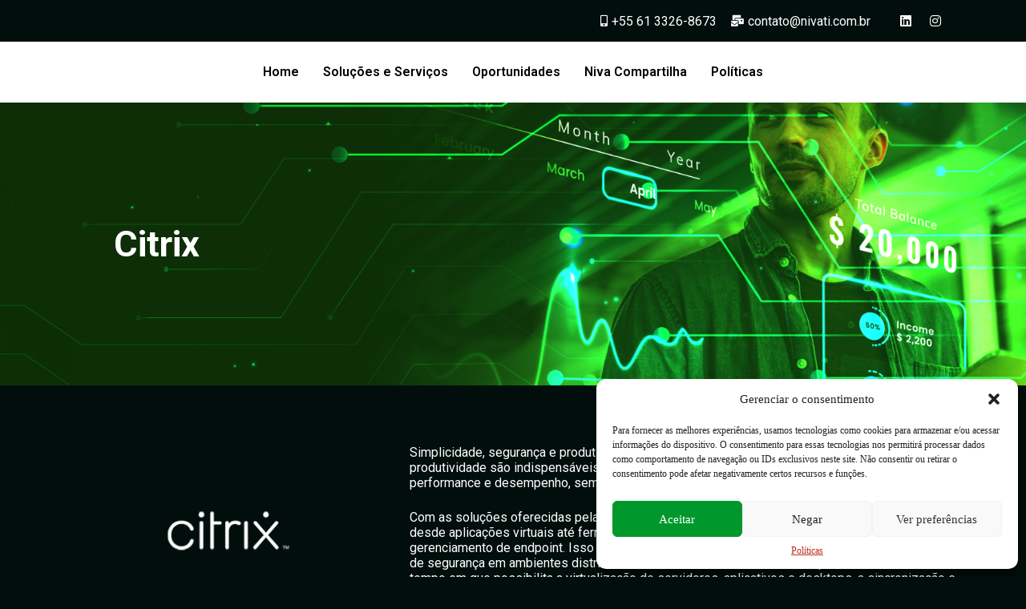

--- FILE ---
content_type: text/css
request_url: https://www.nivati.com.br/wp-content/uploads/elementor/css/post-8784.css?ver=1713475044
body_size: 2025
content:
.elementor-8784 .elementor-element.elementor-element-1e05dbf > .elementor-container > .elementor-column > .elementor-widget-wrap{align-content:center;align-items:center;}.elementor-8784 .elementor-element.elementor-element-1e05dbf:not(.elementor-motion-effects-element-type-background), .elementor-8784 .elementor-element.elementor-element-1e05dbf > .elementor-motion-effects-container > .elementor-motion-effects-layer{background-color:#010E0C;}.elementor-8784 .elementor-element.elementor-element-1e05dbf{transition:background 0.3s, border 0.3s, border-radius 0.3s, box-shadow 0.3s;}.elementor-8784 .elementor-element.elementor-element-1e05dbf > .elementor-background-overlay{transition:background 0.3s, border-radius 0.3s, opacity 0.3s;}.elementor-8784 .elementor-element.elementor-element-3877659 .elementor-icon-list-icon i{color:#FFFFFF;transition:color 0.3s;}.elementor-8784 .elementor-element.elementor-element-3877659 .elementor-icon-list-icon svg{fill:#FFFFFF;transition:fill 0.3s;}.elementor-8784 .elementor-element.elementor-element-3877659{--e-icon-list-icon-size:14px;--icon-vertical-offset:0px;}.elementor-8784 .elementor-element.elementor-element-3877659 .elementor-icon-list-text{color:#FFFFFF;transition:color 0.3s;}.elementor-8784 .elementor-element.elementor-element-1741990 .elementor-repeater-item-78bf214.elementor-social-icon{background-color:#010E0C;}.elementor-8784 .elementor-element.elementor-element-1741990 .elementor-repeater-item-78bf214.elementor-social-icon i{color:#FFFFFF;}.elementor-8784 .elementor-element.elementor-element-1741990 .elementor-repeater-item-78bf214.elementor-social-icon svg{fill:#FFFFFF;}.elementor-8784 .elementor-element.elementor-element-1741990 .elementor-repeater-item-9838b60.elementor-social-icon{background-color:#010E0C;}.elementor-8784 .elementor-element.elementor-element-1741990 .elementor-repeater-item-9838b60.elementor-social-icon i{color:#FFFFFF;}.elementor-8784 .elementor-element.elementor-element-1741990 .elementor-repeater-item-9838b60.elementor-social-icon svg{fill:#FFFFFF;}.elementor-8784 .elementor-element.elementor-element-1741990{--grid-template-columns:repeat(0, auto);--icon-size:16px;--grid-column-gap:5px;--grid-row-gap:0px;}.elementor-8784 .elementor-element.elementor-element-1741990 .elementor-widget-container{text-align:center;}.elementor-8784 .elementor-element.elementor-element-466c52b > .elementor-container > .elementor-column > .elementor-widget-wrap{align-content:center;align-items:center;}.elementor-8784 .elementor-element.elementor-element-466c52b:not(.elementor-motion-effects-element-type-background), .elementor-8784 .elementor-element.elementor-element-466c52b > .elementor-motion-effects-container > .elementor-motion-effects-layer{background-color:#FFFFFF;}.elementor-8784 .elementor-element.elementor-element-466c52b{transition:background 0.3s, border 0.3s, border-radius 0.3s, box-shadow 0.3s;padding:5px 0px 5px 0px;}.elementor-8784 .elementor-element.elementor-element-466c52b > .elementor-background-overlay{transition:background 0.3s, border-radius 0.3s, opacity 0.3s;}.elementor-8784 .elementor-element.elementor-element-888ec81.elementor-column > .elementor-widget-wrap{justify-content:center;}.elementor-8784 .elementor-element.elementor-element-2c384eb .hfe-nav-menu__toggle{margin:0 auto;}.elementor-8784 .elementor-element.elementor-element-2c384eb .menu-item a.hfe-menu-item{padding-left:15px;padding-right:15px;}.elementor-8784 .elementor-element.elementor-element-2c384eb .menu-item a.hfe-sub-menu-item{padding-left:calc( 15px + 20px );padding-right:15px;}.elementor-8784 .elementor-element.elementor-element-2c384eb .hfe-nav-menu__layout-vertical .menu-item ul ul a.hfe-sub-menu-item{padding-left:calc( 15px + 40px );padding-right:15px;}.elementor-8784 .elementor-element.elementor-element-2c384eb .hfe-nav-menu__layout-vertical .menu-item ul ul ul a.hfe-sub-menu-item{padding-left:calc( 15px + 60px );padding-right:15px;}.elementor-8784 .elementor-element.elementor-element-2c384eb .hfe-nav-menu__layout-vertical .menu-item ul ul ul ul a.hfe-sub-menu-item{padding-left:calc( 15px + 80px );padding-right:15px;}.elementor-8784 .elementor-element.elementor-element-2c384eb .menu-item a.hfe-menu-item, .elementor-8784 .elementor-element.elementor-element-2c384eb .menu-item a.hfe-sub-menu-item{padding-top:15px;padding-bottom:15px;}.elementor-8784 .elementor-element.elementor-element-2c384eb .sub-menu,
								.elementor-8784 .elementor-element.elementor-element-2c384eb nav.hfe-dropdown,
								.elementor-8784 .elementor-element.elementor-element-2c384eb nav.hfe-dropdown-expandible,
								.elementor-8784 .elementor-element.elementor-element-2c384eb nav.hfe-dropdown .menu-item a.hfe-menu-item,
								.elementor-8784 .elementor-element.elementor-element-2c384eb nav.hfe-dropdown .menu-item a.hfe-sub-menu-item{background-color:#fff;}.elementor-8784 .elementor-element.elementor-element-2c384eb ul.sub-menu{width:220px;}.elementor-8784 .elementor-element.elementor-element-2c384eb .sub-menu a.hfe-sub-menu-item,
						 .elementor-8784 .elementor-element.elementor-element-2c384eb nav.hfe-dropdown li a.hfe-menu-item,
						 .elementor-8784 .elementor-element.elementor-element-2c384eb nav.hfe-dropdown li a.hfe-sub-menu-item,
						 .elementor-8784 .elementor-element.elementor-element-2c384eb nav.hfe-dropdown-expandible li a.hfe-menu-item,
						 .elementor-8784 .elementor-element.elementor-element-2c384eb nav.hfe-dropdown-expandible li a.hfe-sub-menu-item{padding-top:15px;padding-bottom:15px;}.elementor-8784 .elementor-element.elementor-element-2c384eb .sub-menu li.menu-item:not(:last-child), 
						.elementor-8784 .elementor-element.elementor-element-2c384eb nav.hfe-dropdown li.menu-item:not(:last-child),
						.elementor-8784 .elementor-element.elementor-element-2c384eb nav.hfe-dropdown-expandible li.menu-item:not(:last-child){border-bottom-style:solid;border-bottom-color:#c4c4c4;border-bottom-width:1px;}.elementor-8784 .elementor-element.elementor-element-2c384eb{width:auto;max-width:auto;align-self:center;}.elementor-8784 .elementor-element.elementor-element-35d781e > .elementor-container > .elementor-column > .elementor-widget-wrap{align-content:center;align-items:center;}.elementor-8784 .elementor-element.elementor-element-35d781e:not(.elementor-motion-effects-element-type-background), .elementor-8784 .elementor-element.elementor-element-35d781e > .elementor-motion-effects-container > .elementor-motion-effects-layer{background-image:url("https://www.nivati.com.br/wp-content/uploads/2024/02/Marcas-3.png");}.elementor-8784 .elementor-element.elementor-element-35d781e{transition:background 0.3s, border 0.3s, border-radius 0.3s, box-shadow 0.3s;padding:150px 0px 150px 0px;}.elementor-8784 .elementor-element.elementor-element-35d781e > .elementor-background-overlay{transition:background 0.3s, border-radius 0.3s, opacity 0.3s;}.elementor-8784 .elementor-element.elementor-element-927f944 > .elementor-element-populated{padding:0px 0px 0px 72px;}.elementor-8784 .elementor-element.elementor-element-2b4a541{color:#FFFFFF;font-family:"Roboto", Sans-serif;font-size:45px;font-weight:700;}.elementor-8784 .elementor-element.elementor-element-98181ab > .elementor-container > .elementor-column > .elementor-widget-wrap{align-content:center;align-items:center;}.elementor-8784 .elementor-element.elementor-element-98181ab{padding:64px 0px 64px 0px;}.elementor-8784 .elementor-element.elementor-element-de845b5{text-align:center;}.elementor-8784 .elementor-element.elementor-element-cc9b743{color:#FFFFFF;}.elementor-8784 .elementor-element.elementor-element-d8f6e69 > .elementor-container{max-width:983px;}.elementor-8784 .elementor-element.elementor-element-d8f6e69 > .elementor-container > .elementor-column > .elementor-widget-wrap{align-content:center;align-items:center;}.elementor-8784 .elementor-element.elementor-element-d8f6e69:not(.elementor-motion-effects-element-type-background), .elementor-8784 .elementor-element.elementor-element-d8f6e69 > .elementor-motion-effects-container > .elementor-motion-effects-layer{background-color:#00000000;}.elementor-8784 .elementor-element.elementor-element-d8f6e69{transition:background 0.3s, border 0.3s, border-radius 0.3s, box-shadow 0.3s;}.elementor-8784 .elementor-element.elementor-element-d8f6e69 > .elementor-background-overlay{transition:background 0.3s, border-radius 0.3s, opacity 0.3s;}.elementor-8784 .elementor-element.elementor-element-a80e2f7.elementor-column > .elementor-widget-wrap{justify-content:center;}.elementor-8784 .elementor-element.elementor-element-a80e2f7:not(.elementor-motion-effects-element-type-background) > .elementor-widget-wrap, .elementor-8784 .elementor-element.elementor-element-a80e2f7 > .elementor-widget-wrap > .elementor-motion-effects-container > .elementor-motion-effects-layer{background-color:#4B9D33;}.elementor-8784 .elementor-element.elementor-element-a80e2f7 > .elementor-element-populated{border-style:none;transition:background 0.3s, border 0.3s, border-radius 0.3s, box-shadow 0.3s;padding:40px 0px 40px 0px;}.elementor-8784 .elementor-element.elementor-element-a80e2f7 > .elementor-element-populated, .elementor-8784 .elementor-element.elementor-element-a80e2f7 > .elementor-element-populated > .elementor-background-overlay, .elementor-8784 .elementor-element.elementor-element-a80e2f7 > .elementor-background-slideshow{border-radius:12px 12px 12px 12px;}.elementor-8784 .elementor-element.elementor-element-a80e2f7 > .elementor-element-populated > .elementor-background-overlay{transition:background 0.3s, border-radius 0.3s, opacity 0.3s;}.elementor-8784 .elementor-element.elementor-element-f7c6e85{text-align:center;width:var( --container-widget-width, 96.362% );max-width:96.362%;--container-widget-width:96.362%;--container-widget-flex-grow:0;}.elementor-8784 .elementor-element.elementor-element-f7c6e85 .elementor-heading-title{color:#FFFFFF;font-family:"Roboto", Sans-serif;font-size:32px;font-weight:600;}.elementor-8784 .elementor-element.elementor-element-f7c6e85 > .elementor-widget-container{padding:0px 0px 0px 0px;}.elementor-8784 .elementor-element.elementor-element-20a03fc{color:#FFFFFF;width:var( --container-widget-width, 77.721% );max-width:77.721%;--container-widget-width:77.721%;--container-widget-flex-grow:0;}.elementor-8784 .elementor-element.elementor-element-20a03fc > .elementor-widget-container{padding:24px 0px 24px 0px;}.elementor-8784 .elementor-element.elementor-element-8dd7966 .elementor-field-group{padding-right:calc( 24px/2 );padding-left:calc( 24px/2 );margin-bottom:24px;}.elementor-8784 .elementor-element.elementor-element-8dd7966 .elementor-form-fields-wrapper{margin-left:calc( -24px/2 );margin-right:calc( -24px/2 );margin-bottom:-24px;}.elementor-8784 .elementor-element.elementor-element-8dd7966 .elementor-field-group.recaptcha_v3-bottomleft, .elementor-8784 .elementor-element.elementor-element-8dd7966 .elementor-field-group.recaptcha_v3-bottomright{margin-bottom:0;}body.rtl .elementor-8784 .elementor-element.elementor-element-8dd7966 .elementor-labels-inline .elementor-field-group > label{padding-left:0px;}body:not(.rtl) .elementor-8784 .elementor-element.elementor-element-8dd7966 .elementor-labels-inline .elementor-field-group > label{padding-right:0px;}body .elementor-8784 .elementor-element.elementor-element-8dd7966 .elementor-labels-above .elementor-field-group > label{padding-bottom:0px;}.elementor-8784 .elementor-element.elementor-element-8dd7966 .elementor-field-group > label, .elementor-8784 .elementor-element.elementor-element-8dd7966 .elementor-field-subgroup label{color:#00000000;}.elementor-8784 .elementor-element.elementor-element-8dd7966 .elementor-field-type-html{padding-bottom:0px;}.elementor-8784 .elementor-element.elementor-element-8dd7966 .elementor-field-group .elementor-field{color:#FFFFFF;}.elementor-8784 .elementor-element.elementor-element-8dd7966 .elementor-field-group:not(.elementor-field-type-upload) .elementor-field:not(.elementor-select-wrapper){background-color:#00000000;border-color:#FFFFFF;border-radius:32px 32px 32px 32px;}.elementor-8784 .elementor-element.elementor-element-8dd7966 .elementor-field-group .elementor-select-wrapper select{background-color:#00000000;border-color:#FFFFFF;border-radius:32px 32px 32px 32px;}.elementor-8784 .elementor-element.elementor-element-8dd7966 .elementor-field-group .elementor-select-wrapper::before{color:#FFFFFF;}.elementor-8784 .elementor-element.elementor-element-8dd7966 .e-form__buttons__wrapper__button-next{background-color:#FFFFFF;color:#000000;}.elementor-8784 .elementor-element.elementor-element-8dd7966 .elementor-button[type="submit"]{background-color:#FFFFFF;color:#000000;}.elementor-8784 .elementor-element.elementor-element-8dd7966 .elementor-button[type="submit"] svg *{fill:#000000;}.elementor-8784 .elementor-element.elementor-element-8dd7966 .e-form__buttons__wrapper__button-previous{color:#ffffff;}.elementor-8784 .elementor-element.elementor-element-8dd7966 .e-form__buttons__wrapper__button-next:hover{color:#4B9D33;}.elementor-8784 .elementor-element.elementor-element-8dd7966 .elementor-button[type="submit"]:hover{color:#4B9D33;}.elementor-8784 .elementor-element.elementor-element-8dd7966 .elementor-button[type="submit"]:hover svg *{fill:#4B9D33;}.elementor-8784 .elementor-element.elementor-element-8dd7966 .e-form__buttons__wrapper__button-previous:hover{color:#ffffff;}.elementor-8784 .elementor-element.elementor-element-8dd7966 .elementor-button{border-radius:32px 32px 32px 32px;}.elementor-8784 .elementor-element.elementor-element-8dd7966{--e-form-steps-indicators-spacing:20px;--e-form-steps-indicator-padding:30px;--e-form-steps-indicator-inactive-secondary-color:#ffffff;--e-form-steps-indicator-active-secondary-color:#ffffff;--e-form-steps-indicator-completed-secondary-color:#ffffff;--e-form-steps-divider-width:1px;--e-form-steps-divider-gap:10px;width:var( --container-widget-width, 65.599% );max-width:65.599%;--container-widget-width:65.599%;--container-widget-flex-grow:0;align-self:center;}.elementor-8784 .elementor-element.elementor-element-8dd7966 > .elementor-widget-container{padding:0px 0px 0px 0px;}.elementor-8784 .elementor-element.elementor-element-31a9813{--divider-border-style:curved;--divider-color:#246A0F;--divider-border-width:3.1px;--divider-pattern-height:20px;--divider-pattern-size:20px;}.elementor-8784 .elementor-element.elementor-element-31a9813 .elementor-divider-separator{width:100%;}.elementor-8784 .elementor-element.elementor-element-31a9813 .elementor-divider{padding-top:15px;padding-bottom:15px;}.elementor-8784 .elementor-element.elementor-element-96ab7b2{padding:64px 0px 64px 0px;}.elementor-8784 .elementor-element.elementor-element-0a70b14 .hfe-nav-menu__toggle{margin:0 auto;}.elementor-8784 .elementor-element.elementor-element-0a70b14 .menu-item a.hfe-menu-item{padding-left:15px;padding-right:15px;}.elementor-8784 .elementor-element.elementor-element-0a70b14 .menu-item a.hfe-sub-menu-item{padding-left:calc( 15px + 20px );padding-right:15px;}.elementor-8784 .elementor-element.elementor-element-0a70b14 .hfe-nav-menu__layout-vertical .menu-item ul ul a.hfe-sub-menu-item{padding-left:calc( 15px + 40px );padding-right:15px;}.elementor-8784 .elementor-element.elementor-element-0a70b14 .hfe-nav-menu__layout-vertical .menu-item ul ul ul a.hfe-sub-menu-item{padding-left:calc( 15px + 60px );padding-right:15px;}.elementor-8784 .elementor-element.elementor-element-0a70b14 .hfe-nav-menu__layout-vertical .menu-item ul ul ul ul a.hfe-sub-menu-item{padding-left:calc( 15px + 80px );padding-right:15px;}.elementor-8784 .elementor-element.elementor-element-0a70b14 .menu-item a.hfe-menu-item, .elementor-8784 .elementor-element.elementor-element-0a70b14 .menu-item a.hfe-sub-menu-item{padding-top:15px;padding-bottom:15px;}.elementor-8784 .elementor-element.elementor-element-0a70b14 .menu-item a.hfe-menu-item, .elementor-8784 .elementor-element.elementor-element-0a70b14 .sub-menu a.hfe-sub-menu-item{color:#FFFFFF;}.elementor-8784 .elementor-element.elementor-element-0a70b14 .sub-menu,
								.elementor-8784 .elementor-element.elementor-element-0a70b14 nav.hfe-dropdown,
								.elementor-8784 .elementor-element.elementor-element-0a70b14 nav.hfe-dropdown-expandible,
								.elementor-8784 .elementor-element.elementor-element-0a70b14 nav.hfe-dropdown .menu-item a.hfe-menu-item,
								.elementor-8784 .elementor-element.elementor-element-0a70b14 nav.hfe-dropdown .menu-item a.hfe-sub-menu-item{background-color:#fff;}.elementor-8784 .elementor-element.elementor-element-0a70b14 ul.sub-menu{width:220px;}.elementor-8784 .elementor-element.elementor-element-0a70b14 .sub-menu a.hfe-sub-menu-item,
						 .elementor-8784 .elementor-element.elementor-element-0a70b14 nav.hfe-dropdown li a.hfe-menu-item,
						 .elementor-8784 .elementor-element.elementor-element-0a70b14 nav.hfe-dropdown li a.hfe-sub-menu-item,
						 .elementor-8784 .elementor-element.elementor-element-0a70b14 nav.hfe-dropdown-expandible li a.hfe-menu-item,
						 .elementor-8784 .elementor-element.elementor-element-0a70b14 nav.hfe-dropdown-expandible li a.hfe-sub-menu-item{padding-top:15px;padding-bottom:15px;}.elementor-8784 .elementor-element.elementor-element-0a70b14 .sub-menu li.menu-item:not(:last-child), 
						.elementor-8784 .elementor-element.elementor-element-0a70b14 nav.hfe-dropdown li.menu-item:not(:last-child),
						.elementor-8784 .elementor-element.elementor-element-0a70b14 nav.hfe-dropdown-expandible li.menu-item:not(:last-child){border-bottom-style:solid;border-bottom-color:#c4c4c4;border-bottom-width:1px;}.elementor-8784 .elementor-element.elementor-element-0a70b14{width:var( --container-widget-width, 49.165% );max-width:49.165%;--container-widget-width:49.165%;--container-widget-flex-grow:0;align-self:center;}.elementor-8784 .elementor-element.elementor-element-cba5ce0 .elementor-icon-list-items:not(.elementor-inline-items) .elementor-icon-list-item:not(:last-child){padding-bottom:calc(20px/2);}.elementor-8784 .elementor-element.elementor-element-cba5ce0 .elementor-icon-list-items:not(.elementor-inline-items) .elementor-icon-list-item:not(:first-child){margin-top:calc(20px/2);}.elementor-8784 .elementor-element.elementor-element-cba5ce0 .elementor-icon-list-items.elementor-inline-items .elementor-icon-list-item{margin-right:calc(20px/2);margin-left:calc(20px/2);}.elementor-8784 .elementor-element.elementor-element-cba5ce0 .elementor-icon-list-items.elementor-inline-items{margin-right:calc(-20px/2);margin-left:calc(-20px/2);}body.rtl .elementor-8784 .elementor-element.elementor-element-cba5ce0 .elementor-icon-list-items.elementor-inline-items .elementor-icon-list-item:after{left:calc(-20px/2);}body:not(.rtl) .elementor-8784 .elementor-element.elementor-element-cba5ce0 .elementor-icon-list-items.elementor-inline-items .elementor-icon-list-item:after{right:calc(-20px/2);}.elementor-8784 .elementor-element.elementor-element-cba5ce0 .elementor-icon-list-icon i{color:#FFFFFF;transition:color 0.3s;}.elementor-8784 .elementor-element.elementor-element-cba5ce0 .elementor-icon-list-icon svg{fill:#FFFFFF;transition:fill 0.3s;}.elementor-8784 .elementor-element.elementor-element-cba5ce0{--e-icon-list-icon-size:14px;--icon-vertical-offset:0px;}.elementor-8784 .elementor-element.elementor-element-cba5ce0 .elementor-icon-list-text{color:#FFFFFF;transition:color 0.3s;}.elementor-8784 .elementor-element.elementor-element-f20c6c7 .elementor-repeater-item-78bf214.elementor-social-icon{background-color:#010E0C;}.elementor-8784 .elementor-element.elementor-element-f20c6c7 .elementor-repeater-item-78bf214.elementor-social-icon i{color:#FFFFFF;}.elementor-8784 .elementor-element.elementor-element-f20c6c7 .elementor-repeater-item-78bf214.elementor-social-icon svg{fill:#FFFFFF;}.elementor-8784 .elementor-element.elementor-element-f20c6c7 .elementor-repeater-item-9838b60.elementor-social-icon{background-color:#010E0C;}.elementor-8784 .elementor-element.elementor-element-f20c6c7 .elementor-repeater-item-9838b60.elementor-social-icon i{color:#FFFFFF;}.elementor-8784 .elementor-element.elementor-element-f20c6c7 .elementor-repeater-item-9838b60.elementor-social-icon svg{fill:#FFFFFF;}.elementor-8784 .elementor-element.elementor-element-f20c6c7{--grid-template-columns:repeat(0, auto);--icon-size:16px;--grid-column-gap:5px;--grid-row-gap:0px;}.elementor-8784 .elementor-element.elementor-element-f20c6c7 .elementor-widget-container{text-align:left;}.elementor-8784 .elementor-element.elementor-element-20b20b6 .elementor-heading-title{color:#FFFFFF;font-family:"Roboto", Sans-serif;font-size:16px;font-weight:600;}.elementor-8784 .elementor-element.elementor-element-d2fb52c > .elementor-container > .elementor-column > .elementor-widget-wrap{align-content:space-evenly;align-items:space-evenly;}.elementor-8784 .elementor-element.elementor-element-d2fb52c:not(.elementor-motion-effects-element-type-background), .elementor-8784 .elementor-element.elementor-element-d2fb52c > .elementor-motion-effects-container > .elementor-motion-effects-layer{background-color:#FFFFFF;}.elementor-8784 .elementor-element.elementor-element-d2fb52c{transition:background 0.3s, border 0.3s, border-radius 0.3s, box-shadow 0.3s;}.elementor-8784 .elementor-element.elementor-element-d2fb52c > .elementor-background-overlay{transition:background 0.3s, border-radius 0.3s, opacity 0.3s;}.elementor-8784 .elementor-element.elementor-element-eec5e64{width:var( --container-widget-width, 32.365% );max-width:32.365%;--container-widget-width:32.365%;--container-widget-flex-grow:0;}.elementor-8784 .elementor-element.elementor-element-ccefacb .hfe-copyright-wrapper{text-align:right;}@media(max-width:767px){.elementor-8784 .elementor-element.elementor-element-f7c6e85 > .elementor-widget-container{padding:0px 0px 32px 0px;}.elementor-8784 .elementor-element.elementor-element-f7c6e85{width:100%;max-width:100%;}.elementor-8784 .elementor-element.elementor-element-8dd7966{width:var( --container-widget-width, 304.2px );max-width:304.2px;--container-widget-width:304.2px;--container-widget-flex-grow:0;}.elementor-8784 .elementor-element.elementor-element-eec5e64{text-align:center;width:var( --container-widget-width, 329.6px );max-width:329.6px;--container-widget-width:329.6px;--container-widget-flex-grow:0;}.elementor-8784 .elementor-element.elementor-element-ccefacb .hfe-copyright-wrapper{text-align:center;}}@media(min-width:768px){.elementor-8784 .elementor-element.elementor-element-52557fc{width:89.999%;}.elementor-8784 .elementor-element.elementor-element-9b91c35{width:9.276%;}.elementor-8784 .elementor-element.elementor-element-8d9e4d4{width:37.807%;}.elementor-8784 .elementor-element.elementor-element-3364122{width:62.193%;}.elementor-8784 .elementor-element.elementor-element-66c2186{width:31.052%;}.elementor-8784 .elementor-element.elementor-element-6e826c4{width:68.948%;}}